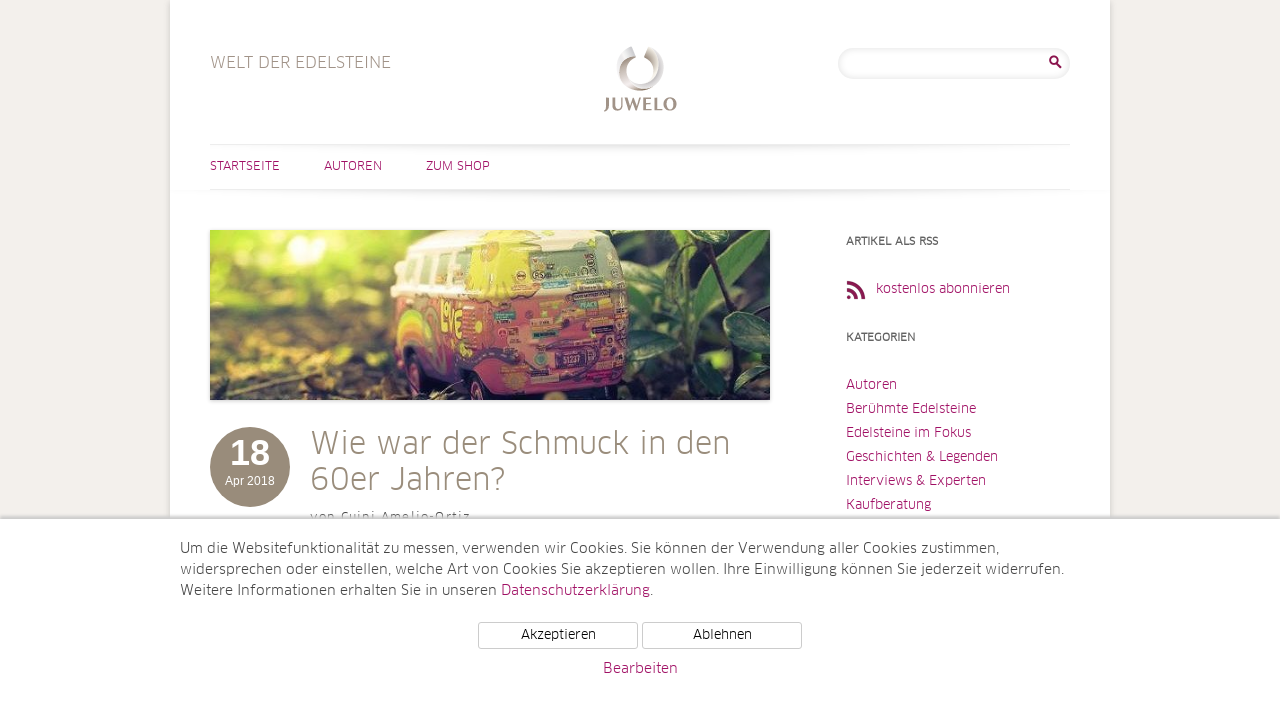

--- FILE ---
content_type: text/html; charset=UTF-8
request_url: https://www.welt-der-edelsteine.juwelo.de/tag/acryl/
body_size: 9058
content:
<!DOCTYPE html>
<html lang="de-DE">
<head>
<meta charset="UTF-8" />
<meta name="viewport" content="width=device-width, user-scalable=0, initial-scale=1, minimum-scale=1, maximum-scale=1" />

<link rel="profile" href="http://gmpg.org/xfn/11" />
<link rel="pingback" href="https://www.welt-der-edelsteine.juwelo.de/xmlrpc.php" />
<!--[if lt IE 9]>
<script src="https://www.welt-der-edelsteine.juwelo.de/wp-content/themes/juwelotwelve/js/html5.js" type="text/javascript"></script>
<![endif]-->
<meta name='robots' content='index, follow, max-image-preview:large, max-snippet:-1, max-video-preview:-1' />

	<!-- This site is optimized with the Yoast SEO plugin v21.7 - https://yoast.com/wordpress/plugins/seo/ -->
	<title>Acryl Archives - Welt der Edelsteine</title>
	<link rel="canonical" href="https://www.welt-der-edelsteine.juwelo.de/tag/acryl/" />
	<meta property="og:locale" content="de_DE" />
	<meta property="og:type" content="article" />
	<meta property="og:title" content="Acryl Archives - Welt der Edelsteine" />
	<meta property="og:url" content="https://www.welt-der-edelsteine.juwelo.de/tag/acryl/" />
	<meta property="og:site_name" content="Welt der Edelsteine" />
	<meta name="twitter:card" content="summary_large_image" />
	<script type="application/ld+json" class="yoast-schema-graph">{"@context":"https://schema.org","@graph":[{"@type":"CollectionPage","@id":"https://www.welt-der-edelsteine.juwelo.de/tag/acryl/","url":"https://www.welt-der-edelsteine.juwelo.de/tag/acryl/","name":"Acryl Archives - Welt der Edelsteine","isPartOf":{"@id":"https://www.welt-der-edelsteine.juwelo.de/#website"},"primaryImageOfPage":{"@id":"https://www.welt-der-edelsteine.juwelo.de/tag/acryl/#primaryimage"},"image":{"@id":"https://www.welt-der-edelsteine.juwelo.de/tag/acryl/#primaryimage"},"thumbnailUrl":"https://www.welt-der-edelsteine.juwelo.de/wp-content/uploads/2018/04/header-e1524045708316.jpg","inLanguage":"de-DE"},{"@type":"ImageObject","inLanguage":"de-DE","@id":"https://www.welt-der-edelsteine.juwelo.de/tag/acryl/#primaryimage","url":"https://www.welt-der-edelsteine.juwelo.de/wp-content/uploads/2018/04/header-e1524045708316.jpg","contentUrl":"https://www.welt-der-edelsteine.juwelo.de/wp-content/uploads/2018/04/header-e1524045708316.jpg","width":624,"height":189,"caption":"Bulli"},{"@type":"WebSite","@id":"https://www.welt-der-edelsteine.juwelo.de/#website","url":"https://www.welt-der-edelsteine.juwelo.de/","name":"Welt der Edelsteine","description":"Welt der Edelsteine","potentialAction":[{"@type":"SearchAction","target":{"@type":"EntryPoint","urlTemplate":"https://www.welt-der-edelsteine.juwelo.de/?s={search_term_string}"},"query-input":"required name=search_term_string"}],"inLanguage":"de-DE"}]}</script>
	<!-- / Yoast SEO plugin. -->


<link rel="alternate" type="application/rss+xml" title="Welt der Edelsteine &raquo; Feed" href="https://www.welt-der-edelsteine.juwelo.de/feed/" />
<link rel="alternate" type="application/rss+xml" title="Welt der Edelsteine &raquo; Kommentar-Feed" href="https://www.welt-der-edelsteine.juwelo.de/comments/feed/" />
<link rel="alternate" type="application/rss+xml" title="Welt der Edelsteine &raquo; Acryl Schlagwort-Feed" href="https://www.welt-der-edelsteine.juwelo.de/tag/acryl/feed/" />
<script type="text/javascript">
/* <![CDATA[ */
window._wpemojiSettings = {"baseUrl":"https:\/\/s.w.org\/images\/core\/emoji\/14.0.0\/72x72\/","ext":".png","svgUrl":"https:\/\/s.w.org\/images\/core\/emoji\/14.0.0\/svg\/","svgExt":".svg","source":{"concatemoji":"https:\/\/www.welt-der-edelsteine.juwelo.de\/wp-includes\/js\/wp-emoji-release.min.js?ver=6.4.2"}};
/*! This file is auto-generated */
!function(i,n){var o,s,e;function c(e){try{var t={supportTests:e,timestamp:(new Date).valueOf()};sessionStorage.setItem(o,JSON.stringify(t))}catch(e){}}function p(e,t,n){e.clearRect(0,0,e.canvas.width,e.canvas.height),e.fillText(t,0,0);var t=new Uint32Array(e.getImageData(0,0,e.canvas.width,e.canvas.height).data),r=(e.clearRect(0,0,e.canvas.width,e.canvas.height),e.fillText(n,0,0),new Uint32Array(e.getImageData(0,0,e.canvas.width,e.canvas.height).data));return t.every(function(e,t){return e===r[t]})}function u(e,t,n){switch(t){case"flag":return n(e,"\ud83c\udff3\ufe0f\u200d\u26a7\ufe0f","\ud83c\udff3\ufe0f\u200b\u26a7\ufe0f")?!1:!n(e,"\ud83c\uddfa\ud83c\uddf3","\ud83c\uddfa\u200b\ud83c\uddf3")&&!n(e,"\ud83c\udff4\udb40\udc67\udb40\udc62\udb40\udc65\udb40\udc6e\udb40\udc67\udb40\udc7f","\ud83c\udff4\u200b\udb40\udc67\u200b\udb40\udc62\u200b\udb40\udc65\u200b\udb40\udc6e\u200b\udb40\udc67\u200b\udb40\udc7f");case"emoji":return!n(e,"\ud83e\udef1\ud83c\udffb\u200d\ud83e\udef2\ud83c\udfff","\ud83e\udef1\ud83c\udffb\u200b\ud83e\udef2\ud83c\udfff")}return!1}function f(e,t,n){var r="undefined"!=typeof WorkerGlobalScope&&self instanceof WorkerGlobalScope?new OffscreenCanvas(300,150):i.createElement("canvas"),a=r.getContext("2d",{willReadFrequently:!0}),o=(a.textBaseline="top",a.font="600 32px Arial",{});return e.forEach(function(e){o[e]=t(a,e,n)}),o}function t(e){var t=i.createElement("script");t.src=e,t.defer=!0,i.head.appendChild(t)}"undefined"!=typeof Promise&&(o="wpEmojiSettingsSupports",s=["flag","emoji"],n.supports={everything:!0,everythingExceptFlag:!0},e=new Promise(function(e){i.addEventListener("DOMContentLoaded",e,{once:!0})}),new Promise(function(t){var n=function(){try{var e=JSON.parse(sessionStorage.getItem(o));if("object"==typeof e&&"number"==typeof e.timestamp&&(new Date).valueOf()<e.timestamp+604800&&"object"==typeof e.supportTests)return e.supportTests}catch(e){}return null}();if(!n){if("undefined"!=typeof Worker&&"undefined"!=typeof OffscreenCanvas&&"undefined"!=typeof URL&&URL.createObjectURL&&"undefined"!=typeof Blob)try{var e="postMessage("+f.toString()+"("+[JSON.stringify(s),u.toString(),p.toString()].join(",")+"));",r=new Blob([e],{type:"text/javascript"}),a=new Worker(URL.createObjectURL(r),{name:"wpTestEmojiSupports"});return void(a.onmessage=function(e){c(n=e.data),a.terminate(),t(n)})}catch(e){}c(n=f(s,u,p))}t(n)}).then(function(e){for(var t in e)n.supports[t]=e[t],n.supports.everything=n.supports.everything&&n.supports[t],"flag"!==t&&(n.supports.everythingExceptFlag=n.supports.everythingExceptFlag&&n.supports[t]);n.supports.everythingExceptFlag=n.supports.everythingExceptFlag&&!n.supports.flag,n.DOMReady=!1,n.readyCallback=function(){n.DOMReady=!0}}).then(function(){return e}).then(function(){var e;n.supports.everything||(n.readyCallback(),(e=n.source||{}).concatemoji?t(e.concatemoji):e.wpemoji&&e.twemoji&&(t(e.twemoji),t(e.wpemoji)))}))}((window,document),window._wpemojiSettings);
/* ]]> */
</script>
<style id='wp-emoji-styles-inline-css' type='text/css'>

	img.wp-smiley, img.emoji {
		display: inline !important;
		border: none !important;
		box-shadow: none !important;
		height: 1em !important;
		width: 1em !important;
		margin: 0 0.07em !important;
		vertical-align: -0.1em !important;
		background: none !important;
		padding: 0 !important;
	}
</style>
<link rel='stylesheet' id='wp-block-library-css' href='https://www.welt-der-edelsteine.juwelo.de/wp-includes/css/dist/block-library/style.min.css?ver=6.4.2' type='text/css' media='all' />
<style id='classic-theme-styles-inline-css' type='text/css'>
/*! This file is auto-generated */
.wp-block-button__link{color:#fff;background-color:#32373c;border-radius:9999px;box-shadow:none;text-decoration:none;padding:calc(.667em + 2px) calc(1.333em + 2px);font-size:1.125em}.wp-block-file__button{background:#32373c;color:#fff;text-decoration:none}
</style>
<style id='global-styles-inline-css' type='text/css'>
body{--wp--preset--color--black: #000000;--wp--preset--color--cyan-bluish-gray: #abb8c3;--wp--preset--color--white: #ffffff;--wp--preset--color--pale-pink: #f78da7;--wp--preset--color--vivid-red: #cf2e2e;--wp--preset--color--luminous-vivid-orange: #ff6900;--wp--preset--color--luminous-vivid-amber: #fcb900;--wp--preset--color--light-green-cyan: #7bdcb5;--wp--preset--color--vivid-green-cyan: #00d084;--wp--preset--color--pale-cyan-blue: #8ed1fc;--wp--preset--color--vivid-cyan-blue: #0693e3;--wp--preset--color--vivid-purple: #9b51e0;--wp--preset--gradient--vivid-cyan-blue-to-vivid-purple: linear-gradient(135deg,rgba(6,147,227,1) 0%,rgb(155,81,224) 100%);--wp--preset--gradient--light-green-cyan-to-vivid-green-cyan: linear-gradient(135deg,rgb(122,220,180) 0%,rgb(0,208,130) 100%);--wp--preset--gradient--luminous-vivid-amber-to-luminous-vivid-orange: linear-gradient(135deg,rgba(252,185,0,1) 0%,rgba(255,105,0,1) 100%);--wp--preset--gradient--luminous-vivid-orange-to-vivid-red: linear-gradient(135deg,rgba(255,105,0,1) 0%,rgb(207,46,46) 100%);--wp--preset--gradient--very-light-gray-to-cyan-bluish-gray: linear-gradient(135deg,rgb(238,238,238) 0%,rgb(169,184,195) 100%);--wp--preset--gradient--cool-to-warm-spectrum: linear-gradient(135deg,rgb(74,234,220) 0%,rgb(151,120,209) 20%,rgb(207,42,186) 40%,rgb(238,44,130) 60%,rgb(251,105,98) 80%,rgb(254,248,76) 100%);--wp--preset--gradient--blush-light-purple: linear-gradient(135deg,rgb(255,206,236) 0%,rgb(152,150,240) 100%);--wp--preset--gradient--blush-bordeaux: linear-gradient(135deg,rgb(254,205,165) 0%,rgb(254,45,45) 50%,rgb(107,0,62) 100%);--wp--preset--gradient--luminous-dusk: linear-gradient(135deg,rgb(255,203,112) 0%,rgb(199,81,192) 50%,rgb(65,88,208) 100%);--wp--preset--gradient--pale-ocean: linear-gradient(135deg,rgb(255,245,203) 0%,rgb(182,227,212) 50%,rgb(51,167,181) 100%);--wp--preset--gradient--electric-grass: linear-gradient(135deg,rgb(202,248,128) 0%,rgb(113,206,126) 100%);--wp--preset--gradient--midnight: linear-gradient(135deg,rgb(2,3,129) 0%,rgb(40,116,252) 100%);--wp--preset--font-size--small: 13px;--wp--preset--font-size--medium: 20px;--wp--preset--font-size--large: 36px;--wp--preset--font-size--x-large: 42px;--wp--preset--spacing--20: 0.44rem;--wp--preset--spacing--30: 0.67rem;--wp--preset--spacing--40: 1rem;--wp--preset--spacing--50: 1.5rem;--wp--preset--spacing--60: 2.25rem;--wp--preset--spacing--70: 3.38rem;--wp--preset--spacing--80: 5.06rem;--wp--preset--shadow--natural: 6px 6px 9px rgba(0, 0, 0, 0.2);--wp--preset--shadow--deep: 12px 12px 50px rgba(0, 0, 0, 0.4);--wp--preset--shadow--sharp: 6px 6px 0px rgba(0, 0, 0, 0.2);--wp--preset--shadow--outlined: 6px 6px 0px -3px rgba(255, 255, 255, 1), 6px 6px rgba(0, 0, 0, 1);--wp--preset--shadow--crisp: 6px 6px 0px rgba(0, 0, 0, 1);}:where(.is-layout-flex){gap: 0.5em;}:where(.is-layout-grid){gap: 0.5em;}body .is-layout-flow > .alignleft{float: left;margin-inline-start: 0;margin-inline-end: 2em;}body .is-layout-flow > .alignright{float: right;margin-inline-start: 2em;margin-inline-end: 0;}body .is-layout-flow > .aligncenter{margin-left: auto !important;margin-right: auto !important;}body .is-layout-constrained > .alignleft{float: left;margin-inline-start: 0;margin-inline-end: 2em;}body .is-layout-constrained > .alignright{float: right;margin-inline-start: 2em;margin-inline-end: 0;}body .is-layout-constrained > .aligncenter{margin-left: auto !important;margin-right: auto !important;}body .is-layout-constrained > :where(:not(.alignleft):not(.alignright):not(.alignfull)){max-width: var(--wp--style--global--content-size);margin-left: auto !important;margin-right: auto !important;}body .is-layout-constrained > .alignwide{max-width: var(--wp--style--global--wide-size);}body .is-layout-flex{display: flex;}body .is-layout-flex{flex-wrap: wrap;align-items: center;}body .is-layout-flex > *{margin: 0;}body .is-layout-grid{display: grid;}body .is-layout-grid > *{margin: 0;}:where(.wp-block-columns.is-layout-flex){gap: 2em;}:where(.wp-block-columns.is-layout-grid){gap: 2em;}:where(.wp-block-post-template.is-layout-flex){gap: 1.25em;}:where(.wp-block-post-template.is-layout-grid){gap: 1.25em;}.has-black-color{color: var(--wp--preset--color--black) !important;}.has-cyan-bluish-gray-color{color: var(--wp--preset--color--cyan-bluish-gray) !important;}.has-white-color{color: var(--wp--preset--color--white) !important;}.has-pale-pink-color{color: var(--wp--preset--color--pale-pink) !important;}.has-vivid-red-color{color: var(--wp--preset--color--vivid-red) !important;}.has-luminous-vivid-orange-color{color: var(--wp--preset--color--luminous-vivid-orange) !important;}.has-luminous-vivid-amber-color{color: var(--wp--preset--color--luminous-vivid-amber) !important;}.has-light-green-cyan-color{color: var(--wp--preset--color--light-green-cyan) !important;}.has-vivid-green-cyan-color{color: var(--wp--preset--color--vivid-green-cyan) !important;}.has-pale-cyan-blue-color{color: var(--wp--preset--color--pale-cyan-blue) !important;}.has-vivid-cyan-blue-color{color: var(--wp--preset--color--vivid-cyan-blue) !important;}.has-vivid-purple-color{color: var(--wp--preset--color--vivid-purple) !important;}.has-black-background-color{background-color: var(--wp--preset--color--black) !important;}.has-cyan-bluish-gray-background-color{background-color: var(--wp--preset--color--cyan-bluish-gray) !important;}.has-white-background-color{background-color: var(--wp--preset--color--white) !important;}.has-pale-pink-background-color{background-color: var(--wp--preset--color--pale-pink) !important;}.has-vivid-red-background-color{background-color: var(--wp--preset--color--vivid-red) !important;}.has-luminous-vivid-orange-background-color{background-color: var(--wp--preset--color--luminous-vivid-orange) !important;}.has-luminous-vivid-amber-background-color{background-color: var(--wp--preset--color--luminous-vivid-amber) !important;}.has-light-green-cyan-background-color{background-color: var(--wp--preset--color--light-green-cyan) !important;}.has-vivid-green-cyan-background-color{background-color: var(--wp--preset--color--vivid-green-cyan) !important;}.has-pale-cyan-blue-background-color{background-color: var(--wp--preset--color--pale-cyan-blue) !important;}.has-vivid-cyan-blue-background-color{background-color: var(--wp--preset--color--vivid-cyan-blue) !important;}.has-vivid-purple-background-color{background-color: var(--wp--preset--color--vivid-purple) !important;}.has-black-border-color{border-color: var(--wp--preset--color--black) !important;}.has-cyan-bluish-gray-border-color{border-color: var(--wp--preset--color--cyan-bluish-gray) !important;}.has-white-border-color{border-color: var(--wp--preset--color--white) !important;}.has-pale-pink-border-color{border-color: var(--wp--preset--color--pale-pink) !important;}.has-vivid-red-border-color{border-color: var(--wp--preset--color--vivid-red) !important;}.has-luminous-vivid-orange-border-color{border-color: var(--wp--preset--color--luminous-vivid-orange) !important;}.has-luminous-vivid-amber-border-color{border-color: var(--wp--preset--color--luminous-vivid-amber) !important;}.has-light-green-cyan-border-color{border-color: var(--wp--preset--color--light-green-cyan) !important;}.has-vivid-green-cyan-border-color{border-color: var(--wp--preset--color--vivid-green-cyan) !important;}.has-pale-cyan-blue-border-color{border-color: var(--wp--preset--color--pale-cyan-blue) !important;}.has-vivid-cyan-blue-border-color{border-color: var(--wp--preset--color--vivid-cyan-blue) !important;}.has-vivid-purple-border-color{border-color: var(--wp--preset--color--vivid-purple) !important;}.has-vivid-cyan-blue-to-vivid-purple-gradient-background{background: var(--wp--preset--gradient--vivid-cyan-blue-to-vivid-purple) !important;}.has-light-green-cyan-to-vivid-green-cyan-gradient-background{background: var(--wp--preset--gradient--light-green-cyan-to-vivid-green-cyan) !important;}.has-luminous-vivid-amber-to-luminous-vivid-orange-gradient-background{background: var(--wp--preset--gradient--luminous-vivid-amber-to-luminous-vivid-orange) !important;}.has-luminous-vivid-orange-to-vivid-red-gradient-background{background: var(--wp--preset--gradient--luminous-vivid-orange-to-vivid-red) !important;}.has-very-light-gray-to-cyan-bluish-gray-gradient-background{background: var(--wp--preset--gradient--very-light-gray-to-cyan-bluish-gray) !important;}.has-cool-to-warm-spectrum-gradient-background{background: var(--wp--preset--gradient--cool-to-warm-spectrum) !important;}.has-blush-light-purple-gradient-background{background: var(--wp--preset--gradient--blush-light-purple) !important;}.has-blush-bordeaux-gradient-background{background: var(--wp--preset--gradient--blush-bordeaux) !important;}.has-luminous-dusk-gradient-background{background: var(--wp--preset--gradient--luminous-dusk) !important;}.has-pale-ocean-gradient-background{background: var(--wp--preset--gradient--pale-ocean) !important;}.has-electric-grass-gradient-background{background: var(--wp--preset--gradient--electric-grass) !important;}.has-midnight-gradient-background{background: var(--wp--preset--gradient--midnight) !important;}.has-small-font-size{font-size: var(--wp--preset--font-size--small) !important;}.has-medium-font-size{font-size: var(--wp--preset--font-size--medium) !important;}.has-large-font-size{font-size: var(--wp--preset--font-size--large) !important;}.has-x-large-font-size{font-size: var(--wp--preset--font-size--x-large) !important;}
.wp-block-navigation a:where(:not(.wp-element-button)){color: inherit;}
:where(.wp-block-post-template.is-layout-flex){gap: 1.25em;}:where(.wp-block-post-template.is-layout-grid){gap: 1.25em;}
:where(.wp-block-columns.is-layout-flex){gap: 2em;}:where(.wp-block-columns.is-layout-grid){gap: 2em;}
.wp-block-pullquote{font-size: 1.5em;line-height: 1.6;}
</style>
<link rel='stylesheet' id='ppress-frontend-css' href='https://www.welt-der-edelsteine.juwelo.de/wp-content/plugins/wp-user-avatar/assets/css/frontend.min.css?ver=4.14.1' type='text/css' media='all' />
<link rel='stylesheet' id='ppress-flatpickr-css' href='https://www.welt-der-edelsteine.juwelo.de/wp-content/plugins/wp-user-avatar/assets/flatpickr/flatpickr.min.css?ver=4.14.1' type='text/css' media='all' />
<link rel='stylesheet' id='ppress-select2-css' href='https://www.welt-der-edelsteine.juwelo.de/wp-content/plugins/wp-user-avatar/assets/select2/select2.min.css?ver=6.4.2' type='text/css' media='all' />
<link rel='stylesheet' id='twentytwelve-style-css' href='https://www.welt-der-edelsteine.juwelo.de/wp-content/themes/juwelotwelve/style.css?ver=6.4.2' type='text/css' media='all' />
<!--[if lt IE 9]>
<link rel='stylesheet' id='twentytwelve-ie-css' href='https://www.welt-der-edelsteine.juwelo.de/wp-content/themes/juwelotwelve/css/ie.css?ver=20121010' type='text/css' media='all' />
<![endif]-->
<script type="text/javascript" src="https://www.welt-der-edelsteine.juwelo.de/wp-includes/js/jquery/jquery.min.js?ver=3.7.1" id="jquery-core-js"></script>
<script type="text/javascript" src="https://www.welt-der-edelsteine.juwelo.de/wp-includes/js/jquery/jquery-migrate.min.js?ver=3.4.1" id="jquery-migrate-js"></script>
<script type="text/javascript" src="https://www.welt-der-edelsteine.juwelo.de/wp-content/plugins/wp-user-avatar/assets/flatpickr/flatpickr.min.js?ver=4.14.1" id="ppress-flatpickr-js"></script>
<script type="text/javascript" src="https://www.welt-der-edelsteine.juwelo.de/wp-content/plugins/wp-user-avatar/assets/select2/select2.min.js?ver=4.14.1" id="ppress-select2-js"></script>
<link rel="https://api.w.org/" href="https://www.welt-der-edelsteine.juwelo.de/wp-json/" /><link rel="alternate" type="application/json" href="https://www.welt-der-edelsteine.juwelo.de/wp-json/wp/v2/tags/2594" /><link rel="EditURI" type="application/rsd+xml" title="RSD" href="https://www.welt-der-edelsteine.juwelo.de/xmlrpc.php?rsd" />
<meta name="generator" content="WordPress 6.4.2" />
    <script src="/wp-content/themes/juwelotwelve/js/js.cookie.min.js"></script>
    <script>
        window.dataLayer = window.dataLayer || [];
        function gtag(){dataLayer.push(arguments);}
        gtag('js', new Date());
        gtag('config', 'UA-5129266-6', { 'anonymize_ip' : true });

        function initGTag() {
            var script = document.createElement('script');
            script.src = 'https://www.googletagmanager.com/gtag/js?id=UA-5129266-6';
            script.async = true;
            document.head.appendChild(script);
        }

        if(Cookies.get('cc_analytics') === 'consent') {
            initGTag();
        }

        jQuery(function() {

            if(Cookies.get('cc') === 'stored') {
                return;
            }

            var cookieSettings = { expires: 365 };

            // setup banner

            var banner = jQuery('#cookie-consent');
            var panelInfo = jQuery('#cookie-consent-info-panel');
            var panelButtons = jQuery('#cookie-consent-button-panel');
            var panelConfigure = jQuery('#cookie-consent-configure-panel');
            var toggleConfigure = jQuery('.cookie-consent-configure-link');
            var checkboxAnalytics = jQuery('#cookie-consent-configure-analytics');
            var buttonStoreSettings = jQuery('#cookie-consent-configure-store');
            var buttonAcceptAll = jQuery('#cookie-consent-accept-all');
            var buttonRejectAll = jQuery('#cookie-consent-reject-all');

            banner.show();
            toggleConfigure.click(function() {
                if(panelConfigure.is(':visible')) {
                    panelConfigure.hide();
                    panelInfo.show();
                    panelButtons.show();
                } else {
                    panelConfigure.show();
                    panelInfo.hide();
                    panelButtons.hide();
                }
            });

            // save settings

            buttonStoreSettings.click(function() {
                if(checkboxAnalytics[0].checked) {
                    Cookies.set('cc_analytics', 'consent', cookieSettings);
                    initGTag();
                }
                Cookies.set('cc', 'stored', cookieSettings);
                banner.hide();
            });

            // accept all

            buttonAcceptAll.click(function() {
                Cookies.set('cc_analytics', 'consent', cookieSettings);
                Cookies.set('cc', 'stored', cookieSettings);
                banner.hide();
                initGTag();
            });

            // reject all

            buttonRejectAll.click(function() {
                Cookies.set('cc', 'stored', cookieSettings);
                banner.hide();
            });

        });

    </script>
    </head>

<body class="archive tag tag-acryl tag-2594">
<div id="page" class="hfeed site">
	<header id="masthead" class="site-header" role="banner">
		<hgroup>
			<h1 class="site-title"><a href="https://www.welt-der-edelsteine.juwelo.de/" title="Welt der Edelsteine" rel="home">Welt der Edelsteine</a></h1>
                        <h2 class="site-description de-DE">Welt der Edelsteine</h2>
		</hgroup>
                        <div id="header-search">
                        <aside id="search-2" class="widget widget_search"><form role="search" method="get" id="searchform" class="searchform" action="https://www.welt-der-edelsteine.juwelo.de/">
				<div>
					<label class="screen-reader-text" for="s">Suche nach:</label>
					<input type="text" value="" name="s" id="s" />
					<input type="submit" id="searchsubmit" value="Suche" />
				</div>
			</form></aside>                </div><!-- #secondary -->
        
		<nav id="site-navigation" class="main-navigation" role="navigation">
			<h3 class="menu-toggle">Menü</h3>
			<a class="assistive-text" href="#content" title="Zum Inhalt springen">Zum Inhalt springen</a>
			<div class="menu-hauptmenue-container"><ul id="menu-hauptmenue" class="nav-menu"><li id="menu-item-72" class="menu-item menu-item-type-custom menu-item-object-custom menu-item-home menu-item-72"><a href="https://www.welt-der-edelsteine.juwelo.de">Startseite</a></li>
<li id="menu-item-161" class="menu-item menu-item-type-taxonomy menu-item-object-category menu-item-161"><a title="Autoren" href="https://www.welt-der-edelsteine.juwelo.de/category/autoren/">Autoren</a></li>
<li id="menu-item-70" class="right menu-item menu-item-type-custom menu-item-object-custom menu-item-70"><a target="_blank" rel="noopener" href="https://www.juwelo.de">Zum Shop</a></li>
</ul></div>		</nav><!-- #site-navigation -->

			</header><!-- #masthead -->

	<div id="main" class="wrapper">
                
	<section id="primary" class="site-content">
		<div id="content" role="main">

					<header class="archive-header">
				<h1 class="archive-title">Schlagwortarchiv: <span>Acryl</span></h1>

						</header><!-- .archive-header -->

			
	<article id="post-4371" class="post-4371 post type-post status-publish format-standard has-post-thumbnail hentry category-geschichten-legenden category-mode-trends tag-60er-jahre tag-acryl tag-armbaender tag-beatles tag-bernstein tag-boutiquen-und-schmucklaeden tag-courreges tag-diamanten tag-edelsteinen tag-einweihung-der-internationalen-diamantenausstellung tag-gerda-floeckinger tag-gijs-bakker tag-goldplaettchen tag-grosse-ohrringe tag-halsketten tag-hippiebewegung tag-jeane-the tag-john-donald tag-lapislazuli tag-malachit tag-mary-quant tag-minirock-und-twiggy tag-mode tag-paco-rabanne tag-perlen tag-quarz tag-ringe tag-saengerin-francoise-hardy tag-schmuck tag-schmuckdesigns-indianischem-schmuck tag-silberschmuck tag-studentenrevolution-in-frankreich tag-the-ginger-group tag-tuerkis tag-yves-sant-laurent">
				<header class="entry-header">
		    			<span class="entry-thumb">
			    <a href="https://www.welt-der-edelsteine.juwelo.de/wie-war-der-schmuck-in-den-60er-jahren/" title="Wie war der Schmuck in den 60er Jahren?" rel="bookmark">
				<img width="624" height="189" src="https://www.welt-der-edelsteine.juwelo.de/wp-content/uploads/2018/04/header-624x189.jpg" class="attachment-post-thumbnail size-post-thumbnail wp-post-image" alt="Bulli" decoding="async" fetchpriority="high" srcset="https://www.welt-der-edelsteine.juwelo.de/wp-content/uploads/2018/04/header-e1524045708316.jpg 624w, https://www.welt-der-edelsteine.juwelo.de/wp-content/uploads/2018/04/header-300x91.jpg 300w, https://www.welt-der-edelsteine.juwelo.de/wp-content/uploads/2018/04/header-560x170.jpg 560w" sizes="(max-width: 624px) 100vw, 624px" />			    </a>
			</span>
			<h1 class="entry-title">
			    <span class="entry-date">
				<span class="day">18</span><span class="my">Apr 2018</span>			    </span>
			    <a href="https://www.welt-der-edelsteine.juwelo.de/wie-war-der-schmuck-in-den-60er-jahren/" title="Wie war der Schmuck in den 60er Jahren?" rel="bookmark">
				Wie war der Schmuck in den 60er Jahren?			    </a>
			    <span class="author">von Cuini Amelio-Ortiz</span>
			</h1>
		    			
		    		
		</header><!-- .entry-header -->

				<div class="entry-content">
			Die 60er Jahre sind uns allen als das Jahrzehnt der radikalen Veränderungen in Erinnerung geblieben: Die Jugend begehrte auf und die Zeit schien <a href="https://www.welt-der-edelsteine.juwelo.de/wie-war-der-schmuck-in-den-60er-jahren/" class="more-link">Weiterlesen [...]</a>					</div><!-- .entry-content -->
				
		

	</article><!-- #post -->

		
		</div><!-- #content -->
	</section><!-- #primary -->


			<div id="secondary" class="widget-area" role="complementary">
			<aside id="nav_menu-2" class="widget widget_nav_menu"><h3 class="widget-title">Artikel als RSS</h3><div class="menu-rss-feed-container"><ul id="menu-rss-feed" class="menu"><li id="menu-item-152" class="rss-feed-link menu-item menu-item-type-custom menu-item-object-custom menu-item-152"><a title="Artikel als RSS-Feed" href="https://www.welt-der-edelsteine.juwelo.de/feed/">kostenlos abonnieren</a></li>
</ul></div></aside><aside id="categories-2" class="widget widget_categories"><h3 class="widget-title">Kategorien</h3>
			<ul>
					<li class="cat-item cat-item-8"><a href="https://www.welt-der-edelsteine.juwelo.de/category/autoren/">Autoren</a>
</li>
	<li class="cat-item cat-item-15"><a href="https://www.welt-der-edelsteine.juwelo.de/category/beruehmte-edelsteine/">Berühmte Edelsteine</a>
</li>
	<li class="cat-item cat-item-18"><a href="https://www.welt-der-edelsteine.juwelo.de/category/edelsteine-im-fokus/">Edelsteine im Fokus</a>
</li>
	<li class="cat-item cat-item-12"><a href="https://www.welt-der-edelsteine.juwelo.de/category/geschichten-legenden/">Geschichten &amp; Legenden</a>
</li>
	<li class="cat-item cat-item-16"><a href="https://www.welt-der-edelsteine.juwelo.de/category/interviews-und-experten/">Interviews &amp; Experten</a>
</li>
	<li class="cat-item cat-item-1"><a href="https://www.welt-der-edelsteine.juwelo.de/category/kaufberatung/">Kaufberatung</a>
</li>
	<li class="cat-item cat-item-13"><a href="https://www.welt-der-edelsteine.juwelo.de/category/messen-events/">Messen &amp; Events</a>
</li>
	<li class="cat-item cat-item-19"><a href="https://www.welt-der-edelsteine.juwelo.de/category/mode-trends/">Mode &amp; Trends</a>
</li>
	<li class="cat-item cat-item-14"><a href="https://www.welt-der-edelsteine.juwelo.de/category/neues-von-juwelo/">Neues von Juwelo</a>
</li>
	<li class="cat-item cat-item-17"><a href="https://www.welt-der-edelsteine.juwelo.de/category/tv-specials/">TV-Specials</a>
</li>
			</ul>

			</aside>		</div><!-- #secondary -->
		</div><!-- #main .wrapper -->
        

	<footer id="colophon" role="contentinfo">
                                        <div id="tertiary" class="widget-area" role="complementary">
                                <aside id="nav_menu-4" class="widget widget_nav_menu"><h3 class="widget-title">Edelsteine im Shop</h3><div class="menu-beliebte-edelsteine-container"><ul id="menu-beliebte-edelsteine" class="menu"><li id="menu-item-707" class="menu-item menu-item-type-custom menu-item-object-custom menu-item-707"><a title="Saphirschmuck" target="_blank" rel="noopener" href="https://www.juwelo.de/saphirschmuck/">Saphirschmuck</a></li>
<li id="menu-item-705" class="menu-item menu-item-type-custom menu-item-object-custom menu-item-705"><a title="Topasschmuck" target="_blank" rel="noopener" href="https://www.juwelo.de/topasschmuck/">Topasschmuck</a></li>
<li id="menu-item-706" class="menu-item menu-item-type-custom menu-item-object-custom menu-item-706"><a title="Opalschmuck" target="_blank" rel="noopener" href="https://www.juwelo.de/opalschmuck/">Opalschmuck</a></li>
<li id="menu-item-708" class="menu-item menu-item-type-custom menu-item-object-custom menu-item-708"><a title="Sphenschmuck" target="_blank" rel="noopener" href="https://www.juwelo.de/sphenschmuck/">Sphenschmuck</a></li>
<li id="menu-item-709" class="menu-item menu-item-type-custom menu-item-object-custom menu-item-709"><a title="Amethystschmuck" target="_blank" rel="noopener" href="https://www.juwelo.de/amethystschmuck/">Amethystschmuck</a></li>
</ul></div></aside><aside id="nav_menu-6" class="widget widget_nav_menu"><h3 class="widget-title">Schmuck im Shop</h3><div class="menu-beliebter-schmuck-container"><ul id="menu-beliebter-schmuck" class="menu"><li id="menu-item-710" class="menu-item menu-item-type-custom menu-item-object-custom menu-item-710"><a title="Damenringe" target="_blank" rel="noopener" href="https://www.juwelo.de/damenringe/">Damenringe</a></li>
<li id="menu-item-711" class="menu-item menu-item-type-custom menu-item-object-custom menu-item-711"><a title="Anhänger" target="_blank" rel="noopener" href="https://www.juwelo.de/anhaenger/">Anhänger</a></li>
<li id="menu-item-712" class="menu-item menu-item-type-custom menu-item-object-custom menu-item-712"><a title="Ohrringe" target="_blank" rel="noopener" href="https://www.juwelo.de/ohrringe/">Ohrringe</a></li>
<li id="menu-item-713" class="menu-item menu-item-type-custom menu-item-object-custom menu-item-713"><a title="Halsketten" target="_blank" rel="noopener" href="https://www.juwelo.de/edelsteinketten/">Halsketten</a></li>
<li id="menu-item-714" class="menu-item menu-item-type-custom menu-item-object-custom menu-item-714"><a title="Armbänder" target="_blank" rel="noopener" href="https://www.juwelo.de/armbaender/">Armbänder</a></li>
<li id="menu-item-715" class="menu-item menu-item-type-custom menu-item-object-custom menu-item-715"><a target="_blank" rel="noopener" href="https://www.juwelo.de/schmuck/">mehr Schmuck</a></li>
</ul></div></aside><aside id="nav_menu-3" class="widget widget_nav_menu"><h3 class="widget-title">Juwelo</h3><div class="menu-footer-container"><ul id="menu-footer" class="menu"><li id="menu-item-3120" class="menu-item menu-item-type-custom menu-item-object-custom menu-item-3120"><a href="https://www.juwelo.nl">Juwelo.nl</a></li>
<li id="menu-item-3340" class="menu-item menu-item-type-custom menu-item-object-custom menu-item-3340"><a href="http://wereld-van-edelstenen.juwelo.nl/">Wereld van Edelstenen</a></li>
<li id="menu-item-2073" class="menu-item menu-item-type-custom menu-item-object-custom menu-item-2073"><a title="Juwelo.fr" href="https://www.juwelo.fr">Juwelo.fr</a></li>
<li id="menu-item-2077" class="menu-item menu-item-type-custom menu-item-object-custom menu-item-2077"><a title="Monde des pierres" href="http://www.monde-des-pierres.juwelo.fr/">Monde des pierres</a></li>
<li id="menu-item-2074" class="menu-item menu-item-type-custom menu-item-object-custom menu-item-2074"><a title="Juwelo.nl" href="https://www.juwelo.it">Juwelo.it</a></li>
<li id="menu-item-2078" class="menu-item menu-item-type-custom menu-item-object-custom menu-item-2078"><a title="Il mondo delle gemme" href="http://www.il-mondo-delle-gemme.juwelo.it/">Il mondo delle gemme</a></li>
<li id="menu-item-2075" class="menu-item menu-item-type-custom menu-item-object-custom menu-item-2075"><a title="Juwelo.es" href="https://www.juwelo.es">Juwelo.es</a></li>
<li id="menu-item-2076" class="menu-item menu-item-type-custom menu-item-object-custom menu-item-2076"><a title="El mundo de las piedras preciosas" href="http://www.el-mundo-de-las-piedras-preciosas.juwelo.es/">El mundo de las piedras preciosas</a></li>
<li id="menu-item-3122" class="menu-item menu-item-type-custom menu-item-object-custom menu-item-3122"><a href="https://www.rocksandco.com">Rocks &#038; Co.</a></li>
<li id="menu-item-3339" class="menu-item menu-item-type-custom menu-item-object-custom menu-item-3339"><a href="http://worldofgemstones.rocksandco.com">World of Gemstones</a></li>
<li id="menu-item-3338" class="menu-item menu-item-type-custom menu-item-object-custom menu-item-3338"><a href="http://adelstenarnasvarld.juwelo.se/">Ädelstenarnas Värld</a></li>
<li id="menu-item-3121" class="menu-item menu-item-type-custom menu-item-object-custom menu-item-3121"><a href="http://www.schmuck.de">Schmuck.de</a></li>
<li id="menu-item-162" class="menu-item menu-item-type-post_type menu-item-object-page menu-item-162"><a title="Impressum" href="https://www.welt-der-edelsteine.juwelo.de/impressum/">Impressum</a></li>
</ul></div></aside><aside id="custom_html-2" class="widget_text widget widget_custom_html"><h3 class="widget-title">Sitemap</h3><div class="textwidget custom-html-widget"><a href="https://www.welt-der-edelsteine.juwelo.de/sitemap/">Sitemap</a><br>
<a href="https://www.welt-der-edelsteine.juwelo.de/monatsarchive/">Monatsarchive</a><br>
<a href="https://www.welt-der-edelsteine.juwelo.de/top-artikel/">Top-Artikel</a>  

</div></aside>                        </div><!-- #tertiary -->
                	</footer><!-- #colophon -->
	<div class="site-info">
                <p>
                    &#0169; Juwelo Deutschland GmbH (ein Tochterunternehmen der elumeo SE)                </p>
	</div><!-- .site-info -->
</div><!-- #page -->

    <div id="cookie-consent">
        <div class="cookie-consent-section" id="cookie-consent-info-panel">
            <p>
                Um die Websitefunktionalität zu messen, verwenden wir Cookies. Sie können der Verwendung aller Cookies zustimmen, widersprechen oder einstellen, welche Art von Cookies Sie akzeptieren wollen. Ihre Einwilligung können Sie jederzeit widerrufen.            </p>
            <p>
                Weitere Informationen erhalten Sie in unseren <a href="https://www.welt-der-edelsteine.juwelo.de/datenschutzerklaerung/">Datenschutzerklärung</a>.            </p>
        </div>
        <div class="cookie-consent-section" id="cookie-consent-configure-panel" style="display:none">
            <p>
                <label>
                    <input id=""
                           value=""
                           type="checkbox"
                           checked="checked" disabled="disabled"
                    />
                    Diese Technologien werden benötigt, um die Kernfunktionalität der Website, z.B. Login und Einstellungen anzubieten.                </label>
            </p>
            <p>
                <label>
                    <input id="cookie-consent-configure-analytics"
                           value="analytics"
                           type="checkbox"
                    />
                    Diese Technologien werden benötigt um bestimmte Medieninhalte wie z.B. Videos bereitzustellen sowie Nutzungsanalysen der Webseite vornehmen zu können.                </label>
            </p>
            <button class="green" id="cookie-consent-configure-store">
                Einstellungen speichern            </button>
        </div>
        <div class="cookie-consent-section" id="cookie-consent-button-panel">
            <button class="green" id="cookie-consent-accept-all">
                Akzeptieren            </button>
            <button class="green" id="cookie-consent-reject-all">
                Ablehnen            </button>
            <div class="clear"></div>
            <a href="#" class="cookie-consent-configure-link">
                Bearbeiten            </a>
        </div>
    </div>
    <script type="text/javascript" id="ppress-frontend-script-js-extra">
/* <![CDATA[ */
var pp_ajax_form = {"ajaxurl":"https:\/\/www.welt-der-edelsteine.juwelo.de\/wp-admin\/admin-ajax.php","confirm_delete":"Are you sure?","deleting_text":"Deleting...","deleting_error":"An error occurred. Please try again.","nonce":"e8e8f9509e","disable_ajax_form":"false","is_checkout":"0","is_checkout_tax_enabled":"0"};
/* ]]> */
</script>
<script type="text/javascript" src="https://www.welt-der-edelsteine.juwelo.de/wp-content/plugins/wp-user-avatar/assets/js/frontend.min.js?ver=4.14.1" id="ppress-frontend-script-js"></script>
<script type="text/javascript" src="https://www.welt-der-edelsteine.juwelo.de/wp-content/themes/juwelotwelve/js/navigation.js?ver=20140318" id="twentytwelve-navigation-js"></script>

</body>
</html>